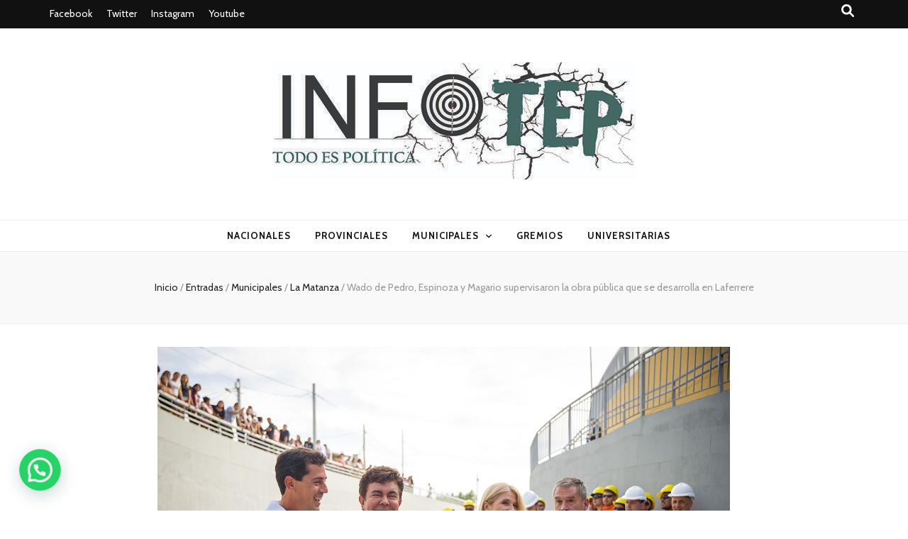

--- FILE ---
content_type: text/html; charset=UTF-8
request_url: https://infotep.com.ar/index.php/2023/03/01/wado-de-pedro-espinoza-y-magario-supervisaron-la-obra-publica-que-se-desarrolla-en-laferrere/
body_size: 22007
content:
    <!DOCTYPE html>
    <html lang="es-AR">
    <head itemscope itemtype="http://schema.org/WebSite">

    <meta charset="UTF-8">
    <meta name="viewport" content="width=device-width, initial-scale=1">
    <link rel="profile" href="http://gmpg.org/xfn/11">
    <title>Wado de Pedro, Espinoza y Magario supervisaron la obra pública que se desarrolla en Laferrere &#8211; Todo es (rosca) política</title>
<meta name='robots' content='max-image-preview:large' />
<link rel='dns-prefetch' href='//www.googletagmanager.com' />
<link rel='dns-prefetch' href='//fonts.googleapis.com' />
<link rel="alternate" type="application/rss+xml" title="Todo es (rosca) política &raquo; Feed" href="https://infotep.com.ar/index.php/feed/" />
<link rel="alternate" type="application/rss+xml" title="Todo es (rosca) política &raquo; RSS de los comentarios" href="https://infotep.com.ar/index.php/comments/feed/" />
<script type="text/javascript">
window._wpemojiSettings = {"baseUrl":"https:\/\/s.w.org\/images\/core\/emoji\/14.0.0\/72x72\/","ext":".png","svgUrl":"https:\/\/s.w.org\/images\/core\/emoji\/14.0.0\/svg\/","svgExt":".svg","source":{"concatemoji":"https:\/\/infotep.com.ar\/wp-includes\/js\/wp-emoji-release.min.js?ver=6.1.9"}};
/*! This file is auto-generated */
!function(e,a,t){var n,r,o,i=a.createElement("canvas"),p=i.getContext&&i.getContext("2d");function s(e,t){var a=String.fromCharCode,e=(p.clearRect(0,0,i.width,i.height),p.fillText(a.apply(this,e),0,0),i.toDataURL());return p.clearRect(0,0,i.width,i.height),p.fillText(a.apply(this,t),0,0),e===i.toDataURL()}function c(e){var t=a.createElement("script");t.src=e,t.defer=t.type="text/javascript",a.getElementsByTagName("head")[0].appendChild(t)}for(o=Array("flag","emoji"),t.supports={everything:!0,everythingExceptFlag:!0},r=0;r<o.length;r++)t.supports[o[r]]=function(e){if(p&&p.fillText)switch(p.textBaseline="top",p.font="600 32px Arial",e){case"flag":return s([127987,65039,8205,9895,65039],[127987,65039,8203,9895,65039])?!1:!s([55356,56826,55356,56819],[55356,56826,8203,55356,56819])&&!s([55356,57332,56128,56423,56128,56418,56128,56421,56128,56430,56128,56423,56128,56447],[55356,57332,8203,56128,56423,8203,56128,56418,8203,56128,56421,8203,56128,56430,8203,56128,56423,8203,56128,56447]);case"emoji":return!s([129777,127995,8205,129778,127999],[129777,127995,8203,129778,127999])}return!1}(o[r]),t.supports.everything=t.supports.everything&&t.supports[o[r]],"flag"!==o[r]&&(t.supports.everythingExceptFlag=t.supports.everythingExceptFlag&&t.supports[o[r]]);t.supports.everythingExceptFlag=t.supports.everythingExceptFlag&&!t.supports.flag,t.DOMReady=!1,t.readyCallback=function(){t.DOMReady=!0},t.supports.everything||(n=function(){t.readyCallback()},a.addEventListener?(a.addEventListener("DOMContentLoaded",n,!1),e.addEventListener("load",n,!1)):(e.attachEvent("onload",n),a.attachEvent("onreadystatechange",function(){"complete"===a.readyState&&t.readyCallback()})),(e=t.source||{}).concatemoji?c(e.concatemoji):e.wpemoji&&e.twemoji&&(c(e.twemoji),c(e.wpemoji)))}(window,document,window._wpemojiSettings);
</script>
<style type="text/css">
img.wp-smiley,
img.emoji {
	display: inline !important;
	border: none !important;
	box-shadow: none !important;
	height: 1em !important;
	width: 1em !important;
	margin: 0 0.07em !important;
	vertical-align: -0.1em !important;
	background: none !important;
	padding: 0 !important;
}
</style>
	
<link rel='stylesheet' id='blockspare-frontend-block-style-css-css' href='https://infotep.com.ar/wp-content/plugins/blockspare/dist/style-blocks.css?ver=6.1.9' type='text/css' media='all' />
<link rel='stylesheet' id='pt-cv-public-style-css' href='https://infotep.com.ar/wp-content/plugins/content-views-query-and-display-post-page/public/assets/css/cv.css?ver=3.5.0' type='text/css' media='all' />
<link rel='stylesheet' id='wp-block-library-css' href='https://infotep.com.ar/wp-includes/css/dist/block-library/style.min.css?ver=6.1.9' type='text/css' media='all' />
<style id='joinchat-button-style-inline-css' type='text/css'>
.wp-block-joinchat-button{border:none!important;text-align:center}.wp-block-joinchat-button figure{display:table;margin:0 auto;padding:0}.wp-block-joinchat-button figcaption{font:normal normal 400 .6em/2em var(--wp--preset--font-family--system-font,sans-serif);margin:0;padding:0}.wp-block-joinchat-button .joinchat-button__qr{background-color:#fff;border:6px solid #25d366;border-radius:30px;box-sizing:content-box;display:block;height:200px;margin:auto;overflow:hidden;padding:10px;width:200px}.wp-block-joinchat-button .joinchat-button__qr canvas,.wp-block-joinchat-button .joinchat-button__qr img{display:block;margin:auto}.wp-block-joinchat-button .joinchat-button__link{align-items:center;background-color:#25d366;border:6px solid #25d366;border-radius:30px;display:inline-flex;flex-flow:row nowrap;justify-content:center;line-height:1.25em;margin:0 auto;text-decoration:none}.wp-block-joinchat-button .joinchat-button__link:before{background:transparent var(--joinchat-ico) no-repeat center;background-size:100%;content:"";display:block;height:1.5em;margin:-.75em .75em -.75em 0;width:1.5em}.wp-block-joinchat-button figure+.joinchat-button__link{margin-top:10px}@media (orientation:landscape)and (min-height:481px),(orientation:portrait)and (min-width:481px){.wp-block-joinchat-button.joinchat-button--qr-only figure+.joinchat-button__link{display:none}}@media (max-width:480px),(orientation:landscape)and (max-height:480px){.wp-block-joinchat-button figure{display:none}}

</style>
<link rel='stylesheet' id='classic-theme-styles-css' href='https://infotep.com.ar/wp-includes/css/classic-themes.min.css?ver=1' type='text/css' media='all' />
<style id='global-styles-inline-css' type='text/css'>
body{--wp--preset--color--black: #000000;--wp--preset--color--cyan-bluish-gray: #abb8c3;--wp--preset--color--white: #ffffff;--wp--preset--color--pale-pink: #f78da7;--wp--preset--color--vivid-red: #cf2e2e;--wp--preset--color--luminous-vivid-orange: #ff6900;--wp--preset--color--luminous-vivid-amber: #fcb900;--wp--preset--color--light-green-cyan: #7bdcb5;--wp--preset--color--vivid-green-cyan: #00d084;--wp--preset--color--pale-cyan-blue: #8ed1fc;--wp--preset--color--vivid-cyan-blue: #0693e3;--wp--preset--color--vivid-purple: #9b51e0;--wp--preset--gradient--vivid-cyan-blue-to-vivid-purple: linear-gradient(135deg,rgba(6,147,227,1) 0%,rgb(155,81,224) 100%);--wp--preset--gradient--light-green-cyan-to-vivid-green-cyan: linear-gradient(135deg,rgb(122,220,180) 0%,rgb(0,208,130) 100%);--wp--preset--gradient--luminous-vivid-amber-to-luminous-vivid-orange: linear-gradient(135deg,rgba(252,185,0,1) 0%,rgba(255,105,0,1) 100%);--wp--preset--gradient--luminous-vivid-orange-to-vivid-red: linear-gradient(135deg,rgba(255,105,0,1) 0%,rgb(207,46,46) 100%);--wp--preset--gradient--very-light-gray-to-cyan-bluish-gray: linear-gradient(135deg,rgb(238,238,238) 0%,rgb(169,184,195) 100%);--wp--preset--gradient--cool-to-warm-spectrum: linear-gradient(135deg,rgb(74,234,220) 0%,rgb(151,120,209) 20%,rgb(207,42,186) 40%,rgb(238,44,130) 60%,rgb(251,105,98) 80%,rgb(254,248,76) 100%);--wp--preset--gradient--blush-light-purple: linear-gradient(135deg,rgb(255,206,236) 0%,rgb(152,150,240) 100%);--wp--preset--gradient--blush-bordeaux: linear-gradient(135deg,rgb(254,205,165) 0%,rgb(254,45,45) 50%,rgb(107,0,62) 100%);--wp--preset--gradient--luminous-dusk: linear-gradient(135deg,rgb(255,203,112) 0%,rgb(199,81,192) 50%,rgb(65,88,208) 100%);--wp--preset--gradient--pale-ocean: linear-gradient(135deg,rgb(255,245,203) 0%,rgb(182,227,212) 50%,rgb(51,167,181) 100%);--wp--preset--gradient--electric-grass: linear-gradient(135deg,rgb(202,248,128) 0%,rgb(113,206,126) 100%);--wp--preset--gradient--midnight: linear-gradient(135deg,rgb(2,3,129) 0%,rgb(40,116,252) 100%);--wp--preset--duotone--dark-grayscale: url('#wp-duotone-dark-grayscale');--wp--preset--duotone--grayscale: url('#wp-duotone-grayscale');--wp--preset--duotone--purple-yellow: url('#wp-duotone-purple-yellow');--wp--preset--duotone--blue-red: url('#wp-duotone-blue-red');--wp--preset--duotone--midnight: url('#wp-duotone-midnight');--wp--preset--duotone--magenta-yellow: url('#wp-duotone-magenta-yellow');--wp--preset--duotone--purple-green: url('#wp-duotone-purple-green');--wp--preset--duotone--blue-orange: url('#wp-duotone-blue-orange');--wp--preset--font-size--small: 13px;--wp--preset--font-size--medium: 20px;--wp--preset--font-size--large: 36px;--wp--preset--font-size--x-large: 42px;--wp--preset--spacing--20: 0.44rem;--wp--preset--spacing--30: 0.67rem;--wp--preset--spacing--40: 1rem;--wp--preset--spacing--50: 1.5rem;--wp--preset--spacing--60: 2.25rem;--wp--preset--spacing--70: 3.38rem;--wp--preset--spacing--80: 5.06rem;}:where(.is-layout-flex){gap: 0.5em;}body .is-layout-flow > .alignleft{float: left;margin-inline-start: 0;margin-inline-end: 2em;}body .is-layout-flow > .alignright{float: right;margin-inline-start: 2em;margin-inline-end: 0;}body .is-layout-flow > .aligncenter{margin-left: auto !important;margin-right: auto !important;}body .is-layout-constrained > .alignleft{float: left;margin-inline-start: 0;margin-inline-end: 2em;}body .is-layout-constrained > .alignright{float: right;margin-inline-start: 2em;margin-inline-end: 0;}body .is-layout-constrained > .aligncenter{margin-left: auto !important;margin-right: auto !important;}body .is-layout-constrained > :where(:not(.alignleft):not(.alignright):not(.alignfull)){max-width: var(--wp--style--global--content-size);margin-left: auto !important;margin-right: auto !important;}body .is-layout-constrained > .alignwide{max-width: var(--wp--style--global--wide-size);}body .is-layout-flex{display: flex;}body .is-layout-flex{flex-wrap: wrap;align-items: center;}body .is-layout-flex > *{margin: 0;}:where(.wp-block-columns.is-layout-flex){gap: 2em;}.has-black-color{color: var(--wp--preset--color--black) !important;}.has-cyan-bluish-gray-color{color: var(--wp--preset--color--cyan-bluish-gray) !important;}.has-white-color{color: var(--wp--preset--color--white) !important;}.has-pale-pink-color{color: var(--wp--preset--color--pale-pink) !important;}.has-vivid-red-color{color: var(--wp--preset--color--vivid-red) !important;}.has-luminous-vivid-orange-color{color: var(--wp--preset--color--luminous-vivid-orange) !important;}.has-luminous-vivid-amber-color{color: var(--wp--preset--color--luminous-vivid-amber) !important;}.has-light-green-cyan-color{color: var(--wp--preset--color--light-green-cyan) !important;}.has-vivid-green-cyan-color{color: var(--wp--preset--color--vivid-green-cyan) !important;}.has-pale-cyan-blue-color{color: var(--wp--preset--color--pale-cyan-blue) !important;}.has-vivid-cyan-blue-color{color: var(--wp--preset--color--vivid-cyan-blue) !important;}.has-vivid-purple-color{color: var(--wp--preset--color--vivid-purple) !important;}.has-black-background-color{background-color: var(--wp--preset--color--black) !important;}.has-cyan-bluish-gray-background-color{background-color: var(--wp--preset--color--cyan-bluish-gray) !important;}.has-white-background-color{background-color: var(--wp--preset--color--white) !important;}.has-pale-pink-background-color{background-color: var(--wp--preset--color--pale-pink) !important;}.has-vivid-red-background-color{background-color: var(--wp--preset--color--vivid-red) !important;}.has-luminous-vivid-orange-background-color{background-color: var(--wp--preset--color--luminous-vivid-orange) !important;}.has-luminous-vivid-amber-background-color{background-color: var(--wp--preset--color--luminous-vivid-amber) !important;}.has-light-green-cyan-background-color{background-color: var(--wp--preset--color--light-green-cyan) !important;}.has-vivid-green-cyan-background-color{background-color: var(--wp--preset--color--vivid-green-cyan) !important;}.has-pale-cyan-blue-background-color{background-color: var(--wp--preset--color--pale-cyan-blue) !important;}.has-vivid-cyan-blue-background-color{background-color: var(--wp--preset--color--vivid-cyan-blue) !important;}.has-vivid-purple-background-color{background-color: var(--wp--preset--color--vivid-purple) !important;}.has-black-border-color{border-color: var(--wp--preset--color--black) !important;}.has-cyan-bluish-gray-border-color{border-color: var(--wp--preset--color--cyan-bluish-gray) !important;}.has-white-border-color{border-color: var(--wp--preset--color--white) !important;}.has-pale-pink-border-color{border-color: var(--wp--preset--color--pale-pink) !important;}.has-vivid-red-border-color{border-color: var(--wp--preset--color--vivid-red) !important;}.has-luminous-vivid-orange-border-color{border-color: var(--wp--preset--color--luminous-vivid-orange) !important;}.has-luminous-vivid-amber-border-color{border-color: var(--wp--preset--color--luminous-vivid-amber) !important;}.has-light-green-cyan-border-color{border-color: var(--wp--preset--color--light-green-cyan) !important;}.has-vivid-green-cyan-border-color{border-color: var(--wp--preset--color--vivid-green-cyan) !important;}.has-pale-cyan-blue-border-color{border-color: var(--wp--preset--color--pale-cyan-blue) !important;}.has-vivid-cyan-blue-border-color{border-color: var(--wp--preset--color--vivid-cyan-blue) !important;}.has-vivid-purple-border-color{border-color: var(--wp--preset--color--vivid-purple) !important;}.has-vivid-cyan-blue-to-vivid-purple-gradient-background{background: var(--wp--preset--gradient--vivid-cyan-blue-to-vivid-purple) !important;}.has-light-green-cyan-to-vivid-green-cyan-gradient-background{background: var(--wp--preset--gradient--light-green-cyan-to-vivid-green-cyan) !important;}.has-luminous-vivid-amber-to-luminous-vivid-orange-gradient-background{background: var(--wp--preset--gradient--luminous-vivid-amber-to-luminous-vivid-orange) !important;}.has-luminous-vivid-orange-to-vivid-red-gradient-background{background: var(--wp--preset--gradient--luminous-vivid-orange-to-vivid-red) !important;}.has-very-light-gray-to-cyan-bluish-gray-gradient-background{background: var(--wp--preset--gradient--very-light-gray-to-cyan-bluish-gray) !important;}.has-cool-to-warm-spectrum-gradient-background{background: var(--wp--preset--gradient--cool-to-warm-spectrum) !important;}.has-blush-light-purple-gradient-background{background: var(--wp--preset--gradient--blush-light-purple) !important;}.has-blush-bordeaux-gradient-background{background: var(--wp--preset--gradient--blush-bordeaux) !important;}.has-luminous-dusk-gradient-background{background: var(--wp--preset--gradient--luminous-dusk) !important;}.has-pale-ocean-gradient-background{background: var(--wp--preset--gradient--pale-ocean) !important;}.has-electric-grass-gradient-background{background: var(--wp--preset--gradient--electric-grass) !important;}.has-midnight-gradient-background{background: var(--wp--preset--gradient--midnight) !important;}.has-small-font-size{font-size: var(--wp--preset--font-size--small) !important;}.has-medium-font-size{font-size: var(--wp--preset--font-size--medium) !important;}.has-large-font-size{font-size: var(--wp--preset--font-size--large) !important;}.has-x-large-font-size{font-size: var(--wp--preset--font-size--x-large) !important;}
.wp-block-navigation a:where(:not(.wp-element-button)){color: inherit;}
:where(.wp-block-columns.is-layout-flex){gap: 2em;}
.wp-block-pullquote{font-size: 1.5em;line-height: 1.6;}
</style>
<link rel='stylesheet' id='fontawesome-css' href='https://infotep.com.ar/wp-content/plugins/blockspare/assets/fontawesome/css/all.css?ver=6.1.9' type='text/css' media='all' />
<link rel='stylesheet' id='ssb-front-css-css' href='https://infotep.com.ar/wp-content/plugins/simple-social-buttons/assets/css/front.css?ver=5.0.0' type='text/css' media='all' />
<link rel='stylesheet' id='elespare-icons-css' href='https://infotep.com.ar/wp-content/plugins/elespare/assets/font/elespare-icons.css?ver=1.1.5' type='text/css' media='all' />
<link rel='stylesheet' id='animate-css' href='https://infotep.com.ar/wp-content/themes/blossom-feminine/css/animate.min.css?ver=3.5.2' type='text/css' media='all' />
<link rel='stylesheet' id='blossom-feminine-style-css' href='https://infotep.com.ar/wp-content/themes/blossom-feminine/style.css?ver=6.1.9' type='text/css' media='all' />
<link rel='stylesheet' id='blossom-mommy-blog-style-css' href='https://infotep.com.ar/wp-content/themes/blossom-mommy-blog/style.css?ver=1.1.0' type='text/css' media='all' />
<link rel='stylesheet' id='owl-carousel-css' href='https://infotep.com.ar/wp-content/themes/blossom-feminine/css/owl.carousel.min.css?ver=2.2.1' type='text/css' media='all' />
<link rel='stylesheet' id='blossom-feminine-google-fonts-css' href='https://fonts.googleapis.com/css?family=Cabin%3Aregular%2C500%2C600%2C700%2Citalic%2C500italic%2C600italic%2C700italic%7CEB+Garamond%3Aregular%2C500%2C600%2C700%2C800%2Citalic%2C500italic%2C600italic%2C700italic%2C800italic%7CPiedra%3Aregular' type='text/css' media='all' />
<link rel='stylesheet' id='joinchat-css' href='https://infotep.com.ar/wp-content/plugins/creame-whatsapp-me/public/css/joinchat-btn.min.css?ver=5.0.8' type='text/css' media='all' />
<script type='text/javascript' src='https://infotep.com.ar/wp-content/plugins/shortcode-for-current-date/dist/script.js?ver=6.1.9' id='shortcode-for-current-date-script-js'></script>
<script type='text/javascript' src='https://infotep.com.ar/wp-content/plugins/simple-social-buttons/assets/js/frontend-blocks.js?ver=5.0.0' id='ssb-blocks-front-js-js'></script>
<script type='text/javascript' src='https://infotep.com.ar/wp-includes/js/jquery/jquery.min.js?ver=3.6.1' id='jquery-core-js'></script>
<script type='text/javascript' src='https://infotep.com.ar/wp-includes/js/jquery/jquery-migrate.min.js?ver=3.3.2' id='jquery-migrate-js'></script>
<script type='text/javascript' src='https://infotep.com.ar/wp-content/plugins/blockspare/assets/js/countup/waypoints.min.js?ver=6.1.9' id='waypoint-js'></script>
<script type='text/javascript' src='https://infotep.com.ar/wp-content/plugins/blockspare/assets/js/countup/jquery.counterup.min.js?ver=1' id='countup-js'></script>
<script type='text/javascript' id='ssb-front-js-js-extra'>
/* <![CDATA[ */
var SSB = {"ajax_url":"https:\/\/infotep.com.ar\/wp-admin\/admin-ajax.php","fb_share_nonce":"c0082fe35c"};
/* ]]> */
</script>
<script type='text/javascript' src='https://infotep.com.ar/wp-content/plugins/simple-social-buttons/assets/js/front.js?ver=5.0.0' id='ssb-front-js-js'></script>

<!-- Google Analytics snippet added by Site Kit -->
<script type='text/javascript' src='https://www.googletagmanager.com/gtag/js?id=UA-241473516-1' id='google_gtagjs-js' async></script>
<script type='text/javascript' id='google_gtagjs-js-after'>
window.dataLayer = window.dataLayer || [];function gtag(){dataLayer.push(arguments);}
gtag('set', 'linker', {"domains":["infotep.com.ar"]} );
gtag("js", new Date());
gtag("set", "developer_id.dZTNiMT", true);
gtag("config", "UA-241473516-1", {"anonymize_ip":true});
gtag("config", "GT-KTBK98B");
</script>

<!-- End Google Analytics snippet added by Site Kit -->
<link rel="https://api.w.org/" href="https://infotep.com.ar/index.php/wp-json/" /><link rel="alternate" type="application/json" href="https://infotep.com.ar/index.php/wp-json/wp/v2/posts/3632" /><link rel="EditURI" type="application/rsd+xml" title="RSD" href="https://infotep.com.ar/xmlrpc.php?rsd" />
<link rel="wlwmanifest" type="application/wlwmanifest+xml" href="https://infotep.com.ar/wp-includes/wlwmanifest.xml" />
<meta name="generator" content="WordPress 6.1.9" />
<link rel="canonical" href="https://infotep.com.ar/index.php/2023/03/01/wado-de-pedro-espinoza-y-magario-supervisaron-la-obra-publica-que-se-desarrolla-en-laferrere/" />
<link rel='shortlink' href='https://infotep.com.ar/?p=3632' />
		<!-- Custom Logo: hide header text -->
		<style id="custom-logo-css" type="text/css">
			.site-title, .site-description {
				position: absolute;
				clip: rect(1px, 1px, 1px, 1px);
			}
		</style>
		<link rel="alternate" type="application/json+oembed" href="https://infotep.com.ar/index.php/wp-json/oembed/1.0/embed?url=https%3A%2F%2Finfotep.com.ar%2Findex.php%2F2023%2F03%2F01%2Fwado-de-pedro-espinoza-y-magario-supervisaron-la-obra-publica-que-se-desarrolla-en-laferrere%2F" />
<link rel="alternate" type="text/xml+oembed" href="https://infotep.com.ar/index.php/wp-json/oembed/1.0/embed?url=https%3A%2F%2Finfotep.com.ar%2Findex.php%2F2023%2F03%2F01%2Fwado-de-pedro-espinoza-y-magario-supervisaron-la-obra-publica-que-se-desarrolla-en-laferrere%2F&#038;format=xml" />
<meta name="generator" content="Site Kit by Google 1.109.0" /> <style media="screen">

		.simplesocialbuttons.simplesocialbuttons_inline .ssb-fb-like {
	  margin: ;
	}
		 /*inline margin*/
	
	
	
	
	
		.simplesocialbuttons.simplesocialbuttons_inline.simplesocial-round-icon button{
	  margin: ;
	}

	
			 /*margin-digbar*/

	
	
	
	
	
	
	
</style>

<!-- Open Graph Meta Tags generated by Simple Social Buttons 5.0.0 -->
<meta property="og:title" content="Wado de Pedro, Espinoza y Magario supervisaron la obra pública que se desarrolla en Laferrere - Todo es (rosca) política" />
<meta property="og:description" content="El intendente de La Matanza, Fernando Espinoza, acompañado por el ministro del Interior, Eduardo “Wado” de Pedro, y por la vicegobernadora de la provincia de Buenos Aires, Verónica Magario, recorrieron la megaobra que se está llevando a cabo a pocas cuadras de la estación Gregorio de Laferrere.



Se trata del nuevo paso a nivel ubicado en Carlos Casares y Ruta 21," />
<meta property="og:url" content="https://infotep.com.ar/index.php/2023/03/01/wado-de-pedro-espinoza-y-magario-supervisaron-la-obra-publica-que-se-desarrolla-en-laferrere/" />
<meta property="og:site_name" content="Todo es (rosca) política" />
<meta property="og:image" content="https://infotep.com.ar/wp-content/uploads/2023/03/Espinoza_Wado_Magario.jpg" />
<meta name="twitter:card" content="summary_large_image" />
<meta name="twitter:description" content="El intendente de La Matanza, Fernando Espinoza, acompañado por el ministro del Interior, Eduardo “Wado” de Pedro, y por la vicegobernadora de la provincia de Buenos Aires, Verónica Magario, recorrieron la megaobra que se está llevando a cabo a pocas cuadras de la estación Gregorio de Laferrere.



Se trata del nuevo paso a nivel ubicado en Carlos Casares y Ruta 21," />
<meta name="twitter:title" content="Wado de Pedro, Espinoza y Magario supervisaron la obra pública que se desarrolla en Laferrere - Todo es (rosca) política" />
<meta property="twitter:image" content="https://infotep.com.ar/wp-content/uploads/2023/03/Espinoza_Wado_Magario.jpg" />
<script type="application/ld+json">{
    "@context": "http://schema.org",
    "@type": "BlogPosting",
    "mainEntityOfPage": {
        "@type": "WebPage",
        "@id": "https://infotep.com.ar/index.php/2023/03/01/wado-de-pedro-espinoza-y-magario-supervisaron-la-obra-publica-que-se-desarrolla-en-laferrere/"
    },
    "headline": "Wado de Pedro, Espinoza y Magario supervisaron la obra pública que se desarrolla en Laferrere",
    "datePublished": "2023-03-01T00:37:41-0300",
    "dateModified": "2023-03-02T15:14:53-0300",
    "author": {
        "@type": "Person",
        "name": "Angela Tobar"
    },
    "description": "El intendente de La Matanza, Fernando Espinoza, acompañado por el ministro del Interior, Eduardo “Wado” de Ped",
    "image": {
        "@type": "ImageObject",
        "url": "https://infotep.com.ar/wp-content/uploads/2023/03/Espinoza_Wado_Magario.jpg",
        "width": 807,
        "height": 538
    },
    "publisher": {
        "@type": "Organization",
        "name": "Todo es (rosca) política",
        "description": "",
        "logo": {
            "@type": "ImageObject",
            "url": "https://infotep.com.ar/wp-content/uploads/2022/09/logo-pagina-weB-TEP-1-e1663029706783-186x60.jpg",
            "width": 186,
            "height": 60
        }
    }
}</script><meta name="generator" content="Elementor 3.15.3; features: e_dom_optimization, e_optimized_assets_loading, e_optimized_css_loading, additional_custom_breakpoints; settings: css_print_method-external, google_font-enabled, font_display-auto">
<style type='text/css' media='all'>     
    .content-newsletter .blossomthemes-email-newsletter-wrapper.bg-img:after,
    .widget_blossomthemes_email_newsletter_widget .blossomthemes-email-newsletter-wrapper:after{
        background: rgba(120, 192, 168, 0.8);    }
    
    /* primary color */
    a{
        color: #78c0a8;
    }
    
    a:hover,
    a:focus{
        color: #78c0a8;
    }

    .secondary-nav ul li a:hover,
    .secondary-nav ul li a:focus,
    .secondary-nav ul li:hover > a,
    .secondary-nav ul li:focus > a,
    .secondary-nav .current_page_item > a,
    .secondary-nav .current-menu-item > a,
    .secondary-nav .current_page_ancestor > a,
    .secondary-nav .current-menu-ancestor > a,
    .header-t .social-networks li a:hover,
    .header-t .social-networks li a:focus,
    .main-navigation ul li a:hover,
    .main-navigation ul li a:focus,
    .main-navigation ul li:hover > a,
    .main-navigation ul li:focus > a,
    .main-navigation .current_page_item > a,
    .main-navigation .current-menu-item > a,
    .main-navigation .current_page_ancestor > a,
    .main-navigation .current-menu-ancestor > a,
    .banner .banner-text .title a:hover,
    .banner .banner-text .title a:focus,
    #primary .post .text-holder .entry-header .entry-title a:hover,
    #primary .post .text-holder .entry-header .entry-title a:focus,
    .widget ul li a:hover,
    .widget ul li a:focus,
    .site-footer .widget ul li a:hover,
    .site-footer .widget ul li a:focus,
    #crumbs a:hover,
    #crumbs a:focus,
    .related-post .post .text-holder .cat-links a:hover,
    .related-post .post .text-holder .cat-links a:focus,
    .related-post .post .text-holder .entry-title a:hover,
    .related-post .post .text-holder .entry-title a:focus,
    .comments-area .comment-body .comment-metadata a:hover,
    .comments-area .comment-body .comment-metadata a:focus,
    .search #primary .search-post .text-holder .entry-header .entry-title a:hover,
    .search #primary .search-post .text-holder .entry-header .entry-title a:focus,
    .site-title a:hover,
    .site-title a:focus,
    .widget_bttk_popular_post ul li .entry-header .entry-meta a:hover,
    .widget_bttk_popular_post ul li .entry-header .entry-meta a:focus,
    .widget_bttk_pro_recent_post ul li .entry-header .entry-meta a:hover,
    .widget_bttk_pro_recent_post ul li .entry-header .entry-meta a:focus,
    .widget_bttk_posts_category_slider_widget .carousel-title .title a:hover,
    .widget_bttk_posts_category_slider_widget .carousel-title .title a:focus,
    .site-footer .widget_bttk_posts_category_slider_widget .carousel-title .title a:hover,
    .site-footer .widget_bttk_posts_category_slider_widget .carousel-title .title a:focus,
    .portfolio-sorting .button:hover,
    .portfolio-sorting .button:focus,
    .portfolio-sorting .button.is-checked,
    .portfolio-item .portfolio-img-title a:hover,
    .portfolio-item .portfolio-img-title a:focus,
    .portfolio-item .portfolio-cat a:hover,
    .portfolio-item .portfolio-cat a:focus,
    .entry-header .portfolio-cat a:hover,
    .entry-header .portfolio-cat a:focus,
    .banner-layout-two .grid-item .text-holder .title a:hover,
    #primary .post .text-holder .entry-header .entry-meta a:hover,
    .blog.blog-layout-two #primary .post .text-holder .entry-footer .entry-meta a:hover,
    .entry-content a:hover,
    .entry-summary a:hover,
    .page-content a:hover,
    .comment-content a:hover,
    .widget .textwidget a:hover
    {
        color: #78c0a8;
    }

    .category-section .col .img-holder .text-holder:hover,
    .category-section .col .img-holder:hover .text-holder,
    .navigation.pagination .page-numbers{
        border-color: #78c0a8;
    }
    .category-section .col .img-holder:hover .text-holder span,
    #primary .post .text-holder .entry-footer .btn-readmore:hover,
    #primary .post .text-holder .entry-footer .btn-readmore:focus,
    .navigation.pagination .page-numbers:hover,
    .navigation.pagination .page-numbers:focus,
    .widget_calendar caption,
    .widget_calendar table tbody td a,
    .widget_tag_cloud .tagcloud a:hover,
    .widget_tag_cloud .tagcloud a:focus,
    #blossom-top,
    .single #primary .post .entry-footer .tags a:hover,
    .single #primary .post .entry-footer .tags a:focus,
    .error-holder .page-content a:hover,
    .error-holder .page-content a:focus,
    .widget_bttk_author_bio .readmore:hover,
    .widget_bttk_author_bio .readmore:focus,
    .widget_bttk_social_links ul li a:hover,
    .widget_bttk_social_links ul li a:focus,
    .widget_bttk_image_text_widget ul li .btn-readmore:hover,
    .widget_bttk_image_text_widget ul li .btn-readmore:focus,
    .widget_bttk_custom_categories ul li a:hover .post-count,
    .widget_bttk_custom_categories ul li a:hover:focus .post-count,
    .content-instagram ul li .instagram-meta .like,
    .content-instagram ul li .instagram-meta .comment,
    #secondary .widget_blossomtheme_featured_page_widget .text-holder .btn-readmore:hover,
    #secondary .widget_blossomtheme_featured_page_widget .text-holder .btn-readmore:focus,
    #secondary .widget_blossomtheme_companion_cta_widget .btn-cta:hover,
    #secondary .widget_blossomtheme_companion_cta_widget .btn-cta:focus,
    #secondary .widget_bttk_icon_text_widget .text-holder .btn-readmore:hover,
    #secondary .widget_bttk_icon_text_widget .text-holder .btn-readmore:focus,
    .site-footer .widget_blossomtheme_companion_cta_widget .btn-cta:hover,
    .site-footer .widget_blossomtheme_companion_cta_widget .btn-cta:focus,
    .site-footer .widget_blossomtheme_featured_page_widget .text-holder .btn-readmore:hover,
    .site-footer .widget_blossomtheme_featured_page_widget .text-holder .btn-readmore:focus,
    .site-footer .widget_bttk_icon_text_widget .text-holder .btn-readmore:hover,
    .site-footer .widget_bttk_icon_text_widget .text-holder .btn-readmore:focus,
    .slider-layout-two .text-holder .cat-links a:hover, 
    #primary .post .text-holder .entry-header .cat-links a:hover,
    .widget_bttk_posts_category_slider_widget .owl-theme .owl-prev:hover, 
    .widget_bttk_posts_category_slider_widget .owl-theme .owl-prev:focus, 
    .widget_bttk_posts_category_slider_widget .owl-theme .owl-next:hover, 
    .widget_bttk_posts_category_slider_widget .owl-theme .owl-next:focus,
    .widget_bttk_popular_post .style-two li .entry-header .cat-links a:hover, 
    .widget_bttk_pro_recent_post .style-two li .entry-header .cat-links a:hover, 
    .widget_bttk_popular_post .style-three li .entry-header .cat-links a:hover, 
    .widget_bttk_pro_recent_post .style-three li .entry-header .cat-links a:hover, .widget_bttk_posts_category_slider_widget .carousel-title .cat-links a:hover,
    .banner .owl-nav .owl-prev:hover, 
    .banner .owl-nav .owl-next:hover,
    button:hover, input[type="button"]:hover, 
    input[type="reset"]:hover, input[type="submit"]:hover, 
    button:focus, input[type="button"]:focus, input[type="reset"]:focus, 
    input[type="submit"]:focus,
    .banner .banner-text .cat-links a:hover,
    .header-t .tools .cart .count,
    #blossomthemes-email-newsletter-333 input.subscribe-submit-333:hover, 
    .widget_bttk_posts_category_slider_widget .owl-theme .owl-nav [class*="owl-"]:hover{
        background: #78c0a8;
    }

    .error-holder .page-content .number-404 {
        text-shadow: 6px 6px 0 #78c0a8;
    }

    .navigation.pagination .page-numbers.current,
    .post-navigation .nav-links .nav-previous a:hover,
    .post-navigation .nav-links .nav-next a:hover,
    .post-navigation .nav-links .nav-previous a:focus,
    .post-navigation .nav-links .nav-next a:focus{
        background: #78c0a8;
        border-color: #78c0a8;
    }

    #primary .post .entry-content blockquote,
    #primary .page .entry-content blockquote{
        border-bottom-color: #78c0a8;
        border-top-color: #78c0a8;
    }

    #primary .post .entry-content .pull-left,
    #primary .page .entry-content .pull-left,
    #primary .post .entry-content .pull-right,
    #primary .page .entry-content .pull-right{border-left-color: #78c0a8;}

    .error-holder .page-content h2{
        text-shadow: 6px 6px 0 #78c0a8;
    }

    
    body,
    button,
    input,
    select,
    optgroup,
    textarea{
        font-family : Cabin;
        font-size   : 18px;
    }

    .banner .banner-text .title,
    #primary .sticky .text-holder .entry-header .entry-title,
    #primary .post .text-holder .entry-header .entry-title,
    .author-section .text-holder .title,
    .post-navigation .nav-links .nav-previous .post-title,
    .post-navigation .nav-links .nav-next .post-title,
    .related-post .post .text-holder .entry-title,
    .comments-area .comments-title,
    .comments-area .comment-body .fn,
    .comments-area .comment-reply-title,
    .page-header .page-title,
    #primary .post .entry-content blockquote,
    #primary .page .entry-content blockquote,
    #primary .post .entry-content .pull-left,
    #primary .page .entry-content .pull-left,
    #primary .post .entry-content .pull-right,
    #primary .page .entry-content .pull-right,
    #primary .post .entry-content h1,
    #primary .page .entry-content h1,
    #primary .post .entry-content h2,
    #primary .page .entry-content h2,
    #primary .post .entry-content h3,
    #primary .page .entry-content h3,
    #primary .post .entry-content h4,
    #primary .page .entry-content h4,
    #primary .post .entry-content h5,
    #primary .page .entry-content h5,
    #primary .post .entry-content h6,
    #primary .page .entry-content h6,
    .search #primary .search-post .text-holder .entry-header .entry-title,
    .error-holder .page-content h2,
    .widget_bttk_author_bio .title-holder,
    .widget_bttk_popular_post ul li .entry-header .entry-title,
    .widget_bttk_pro_recent_post ul li .entry-header .entry-title,
    .widget_bttk_posts_category_slider_widget .carousel-title .title,
    .content-newsletter .blossomthemes-email-newsletter-wrapper .text-holder h3,
    .widget_blossomthemes_email_newsletter_widget .blossomthemes-email-newsletter-wrapper .text-holder h3,
    #secondary .widget_bttk_testimonial_widget .text-holder .name,
    #secondary .widget_bttk_description_widget .text-holder .name,
    .site-footer .widget_bttk_description_widget .text-holder .name,
    .site-footer .widget_bttk_testimonial_widget .text-holder .name,
    .portfolio-text-holder .portfolio-img-title,
    .portfolio-holder .entry-header .entry-title,
    .single-blossom-portfolio .post-navigation .nav-previous a,
    .single-blossom-portfolio .post-navigation .nav-next a,
    .related-portfolio-title,
    .banner-layout-two .grid-item .text-holder .title,
    #primary .post .entry-content blockquote cite, 
    #primary .page .entry-content blockquote cite{
        font-family: EB Garamond;
    }

    .site-title{
        font-size   : 81px;
        font-family : Piedra;
        font-weight : 400;
        font-style  : normal;
    }
    
               
    </style>		<style type="text/css" id="wp-custom-css">
			.site-info{
	display: none;
}

 .terms{
	display:none !important;
}

time{
	font-weight: bolder;
	font-size: 16px;
}


.elSitio{
	
	background-color:white;
	color:#000;
	padding:5px;
}

 .pt-cv-readmore.btn{
	background-color:#89d489!important;
}		</style>
		
</head>

<body class="post-template-default single single-post postid-3632 single-format-standard wp-custom-logo underline full-width blog-layout-two elementor-default elementor-kit-1160" itemscope itemtype="http://schema.org/WebPage">
	
<svg xmlns="http://www.w3.org/2000/svg" viewBox="0 0 0 0" width="0" height="0" focusable="false" role="none" style="visibility: hidden; position: absolute; left: -9999px; overflow: hidden;" ><defs><filter id="wp-duotone-dark-grayscale"><feColorMatrix color-interpolation-filters="sRGB" type="matrix" values=" .299 .587 .114 0 0 .299 .587 .114 0 0 .299 .587 .114 0 0 .299 .587 .114 0 0 " /><feComponentTransfer color-interpolation-filters="sRGB" ><feFuncR type="table" tableValues="0 0.49803921568627" /><feFuncG type="table" tableValues="0 0.49803921568627" /><feFuncB type="table" tableValues="0 0.49803921568627" /><feFuncA type="table" tableValues="1 1" /></feComponentTransfer><feComposite in2="SourceGraphic" operator="in" /></filter></defs></svg><svg xmlns="http://www.w3.org/2000/svg" viewBox="0 0 0 0" width="0" height="0" focusable="false" role="none" style="visibility: hidden; position: absolute; left: -9999px; overflow: hidden;" ><defs><filter id="wp-duotone-grayscale"><feColorMatrix color-interpolation-filters="sRGB" type="matrix" values=" .299 .587 .114 0 0 .299 .587 .114 0 0 .299 .587 .114 0 0 .299 .587 .114 0 0 " /><feComponentTransfer color-interpolation-filters="sRGB" ><feFuncR type="table" tableValues="0 1" /><feFuncG type="table" tableValues="0 1" /><feFuncB type="table" tableValues="0 1" /><feFuncA type="table" tableValues="1 1" /></feComponentTransfer><feComposite in2="SourceGraphic" operator="in" /></filter></defs></svg><svg xmlns="http://www.w3.org/2000/svg" viewBox="0 0 0 0" width="0" height="0" focusable="false" role="none" style="visibility: hidden; position: absolute; left: -9999px; overflow: hidden;" ><defs><filter id="wp-duotone-purple-yellow"><feColorMatrix color-interpolation-filters="sRGB" type="matrix" values=" .299 .587 .114 0 0 .299 .587 .114 0 0 .299 .587 .114 0 0 .299 .587 .114 0 0 " /><feComponentTransfer color-interpolation-filters="sRGB" ><feFuncR type="table" tableValues="0.54901960784314 0.98823529411765" /><feFuncG type="table" tableValues="0 1" /><feFuncB type="table" tableValues="0.71764705882353 0.25490196078431" /><feFuncA type="table" tableValues="1 1" /></feComponentTransfer><feComposite in2="SourceGraphic" operator="in" /></filter></defs></svg><svg xmlns="http://www.w3.org/2000/svg" viewBox="0 0 0 0" width="0" height="0" focusable="false" role="none" style="visibility: hidden; position: absolute; left: -9999px; overflow: hidden;" ><defs><filter id="wp-duotone-blue-red"><feColorMatrix color-interpolation-filters="sRGB" type="matrix" values=" .299 .587 .114 0 0 .299 .587 .114 0 0 .299 .587 .114 0 0 .299 .587 .114 0 0 " /><feComponentTransfer color-interpolation-filters="sRGB" ><feFuncR type="table" tableValues="0 1" /><feFuncG type="table" tableValues="0 0.27843137254902" /><feFuncB type="table" tableValues="0.5921568627451 0.27843137254902" /><feFuncA type="table" tableValues="1 1" /></feComponentTransfer><feComposite in2="SourceGraphic" operator="in" /></filter></defs></svg><svg xmlns="http://www.w3.org/2000/svg" viewBox="0 0 0 0" width="0" height="0" focusable="false" role="none" style="visibility: hidden; position: absolute; left: -9999px; overflow: hidden;" ><defs><filter id="wp-duotone-midnight"><feColorMatrix color-interpolation-filters="sRGB" type="matrix" values=" .299 .587 .114 0 0 .299 .587 .114 0 0 .299 .587 .114 0 0 .299 .587 .114 0 0 " /><feComponentTransfer color-interpolation-filters="sRGB" ><feFuncR type="table" tableValues="0 0" /><feFuncG type="table" tableValues="0 0.64705882352941" /><feFuncB type="table" tableValues="0 1" /><feFuncA type="table" tableValues="1 1" /></feComponentTransfer><feComposite in2="SourceGraphic" operator="in" /></filter></defs></svg><svg xmlns="http://www.w3.org/2000/svg" viewBox="0 0 0 0" width="0" height="0" focusable="false" role="none" style="visibility: hidden; position: absolute; left: -9999px; overflow: hidden;" ><defs><filter id="wp-duotone-magenta-yellow"><feColorMatrix color-interpolation-filters="sRGB" type="matrix" values=" .299 .587 .114 0 0 .299 .587 .114 0 0 .299 .587 .114 0 0 .299 .587 .114 0 0 " /><feComponentTransfer color-interpolation-filters="sRGB" ><feFuncR type="table" tableValues="0.78039215686275 1" /><feFuncG type="table" tableValues="0 0.94901960784314" /><feFuncB type="table" tableValues="0.35294117647059 0.47058823529412" /><feFuncA type="table" tableValues="1 1" /></feComponentTransfer><feComposite in2="SourceGraphic" operator="in" /></filter></defs></svg><svg xmlns="http://www.w3.org/2000/svg" viewBox="0 0 0 0" width="0" height="0" focusable="false" role="none" style="visibility: hidden; position: absolute; left: -9999px; overflow: hidden;" ><defs><filter id="wp-duotone-purple-green"><feColorMatrix color-interpolation-filters="sRGB" type="matrix" values=" .299 .587 .114 0 0 .299 .587 .114 0 0 .299 .587 .114 0 0 .299 .587 .114 0 0 " /><feComponentTransfer color-interpolation-filters="sRGB" ><feFuncR type="table" tableValues="0.65098039215686 0.40392156862745" /><feFuncG type="table" tableValues="0 1" /><feFuncB type="table" tableValues="0.44705882352941 0.4" /><feFuncA type="table" tableValues="1 1" /></feComponentTransfer><feComposite in2="SourceGraphic" operator="in" /></filter></defs></svg><svg xmlns="http://www.w3.org/2000/svg" viewBox="0 0 0 0" width="0" height="0" focusable="false" role="none" style="visibility: hidden; position: absolute; left: -9999px; overflow: hidden;" ><defs><filter id="wp-duotone-blue-orange"><feColorMatrix color-interpolation-filters="sRGB" type="matrix" values=" .299 .587 .114 0 0 .299 .587 .114 0 0 .299 .587 .114 0 0 .299 .587 .114 0 0 " /><feComponentTransfer color-interpolation-filters="sRGB" ><feFuncR type="table" tableValues="0.098039215686275 1" /><feFuncG type="table" tableValues="0 0.66274509803922" /><feFuncB type="table" tableValues="0.84705882352941 0.41960784313725" /><feFuncA type="table" tableValues="1 1" /></feComponentTransfer><feComposite in2="SourceGraphic" operator="in" /></filter></defs></svg>    <div id="page" class="site"><a aria-label="saltar al contenido" class="skip-link" href="#content">Ir al contenido</a>
        <header id="masthead" class="site-header" itemscope itemtype="http://schema.org/WPHeader">
    
		<div class="header-t">
			<div class="container">

                				    <button aria-label="botón alternar el menú secundario" id="secondary-toggle-button" data-toggle-target=".menu-modal" data-toggle-body-class="showing-menu-modal" aria-expanded="false" data-set-focus=".close-nav-toggle"><i class="fa fa-bars"></i></button>	
                
                <nav id="secondary-navigation" class="secondary-nav" itemscope itemtype="http://schema.org/SiteNavigationElement">
                    <div class="secondary-menu-list menu-modal cover-modal" data-modal-target-string=".menu-modal">
                        <button class="close close-nav-toggle" data-toggle-target=".menu-modal" data-toggle-body-class="showing-menu-modal" aria-expanded="false" data-set-focus=".menu-modal">
                            <span class="toggle-bar"></span>
                            <span class="toggle-bar"></span>
                        </button>
                        <div class="mobile-menu" aria-label="Dispositivos móviles">
                			<div class="menu-social-menu-items-container"><ul id="secondary-menu" class="menu-modal"><li id="menu-item-44" class="menu-item menu-item-type-custom menu-item-object-custom menu-item-44"><a title="												" target="_blank" rel="noopener" href="https://www.facebook.com/TEPinfo">Facebook</a></li>
<li id="menu-item-45" class="menu-item menu-item-type-custom menu-item-object-custom menu-item-45"><a title="												" target="_blank" rel="noopener" href="https://twitter.com/elinfotep">Twitter</a></li>
<li id="menu-item-299" class="menu-item menu-item-type-custom menu-item-object-custom menu-item-299"><a title="												" target="_blank" rel="noopener" href="https://www.instagram.com/elinfotep/">Instagram</a></li>
<li id="menu-item-298" class="menu-item menu-item-type-custom menu-item-object-custom menu-item-298"><a title="												" href="https://www.youtube.com/@angelatobar553">Youtube</a></li>
</ul></div>                        </div>
                    </div>
                
        		</nav><!-- #secondary-navigation -->
                
				<div class="right">
					<div class="tools">
						<div class="form-section">
							<button aria-label="botón alternar búsqueda" id="btn-search" class="search-toggle" data-toggle-target=".search-modal" data-toggle-body-class="showing-search-modal" data-set-focus=".search-modal .search-field" aria-expanded="false">
                                <i class="fas fa-search"></i>
                            </button>
							<div class="form-holder search-modal cover-modal" data-modal-target-string=".search-modal">
								<div class="form-holder-inner">
                                    <form role="search" method="get" class="search-form" action="https://infotep.com.ar/">
				<label>
					<span class="screen-reader-text">Buscar:</span>
					<input type="search" class="search-field" placeholder="Buscar &hellip;" value="" name="s" />
				</label>
				<input type="submit" class="search-submit" value="Buscar" />
			</form>                        
                                </div>
							</div>
						</div>
                        					
					</div>
                    
					                    
				</div>
                
			</div>
		</div><!-- .header-t -->
        
		<div class="header-m site-branding">
			<div class="container" itemscope itemtype="http://schema.org/Organization">
				<a href="https://infotep.com.ar/" class="custom-logo-link" rel="home"><img width="512" height="165" src="https://infotep.com.ar/wp-content/uploads/2022/09/logo-pagina-weB-TEP-1-e1663029706783.jpg" class="custom-logo" alt="Todo es (rosca) política" decoding="async" srcset="https://infotep.com.ar/wp-content/uploads/2022/09/logo-pagina-weB-TEP-1-e1663029706783.jpg 512w, https://infotep.com.ar/wp-content/uploads/2022/09/logo-pagina-weB-TEP-1-e1663029706783-300x97.jpg 300w, https://infotep.com.ar/wp-content/uploads/2022/09/logo-pagina-weB-TEP-1-e1663029706783-186x60.jpg 186w" sizes="(max-width: 512px) 100vw, 512px" /></a>                    <p class="site-title" itemprop="name"><a href="https://infotep.com.ar/" rel="home" itemprop="url">Todo es (rosca) política</a></p>
                			</div>
		</div><!-- .header-m -->
        
		<div class="header-b">
			<div class="container">
				<button aria-label="botón alternar el menú principal" id="primary-toggle-button" data-toggle-target=".main-menu-modal" data-toggle-body-class="showing-main-menu-modal" aria-expanded="false" data-set-focus=".close-main-nav-toggle"><i class="fa fa-bars"></i></button>
				<nav id="site-navigation" class="main-navigation" itemscope itemtype="http://schema.org/SiteNavigationElement">
                    <div class="primary-menu-list main-menu-modal cover-modal" data-modal-target-string=".main-menu-modal">
                        <button class="close close-main-nav-toggle" data-toggle-target=".main-menu-modal" data-toggle-body-class="showing-main-menu-modal" aria-expanded="false" data-set-focus=".main-menu-modal"><i class="fa fa-times"></i>Cerrar</button>
                        <div class="mobile-menu" aria-label="Dispositivos móviles">
                			<div class="menu-principal-container"><ul id="primary-menu" class="main-menu-modal"><li id="menu-item-763" class="menu-item menu-item-type-taxonomy menu-item-object-category menu-item-763"><a href="https://infotep.com.ar/index.php/category/nacionales/">Nacionales</a></li>
<li id="menu-item-762" class="menu-item menu-item-type-taxonomy menu-item-object-category menu-item-762"><a href="https://infotep.com.ar/index.php/category/provinciales/">Provinciales</a></li>
<li id="menu-item-755" class="menu-item menu-item-type-taxonomy menu-item-object-category current-post-ancestor menu-item-has-children menu-item-755"><a href="https://infotep.com.ar/index.php/category/municipales/">Municipales</a>
<ul class="sub-menu">
	<li id="menu-item-756" class="menu-item menu-item-type-taxonomy menu-item-object-category menu-item-756"><a href="https://infotep.com.ar/index.php/category/municipales/hurlingham/">Hurlingham</a></li>
	<li id="menu-item-759" class="menu-item menu-item-type-taxonomy menu-item-object-category menu-item-759"><a href="https://infotep.com.ar/index.php/category/municipales/ituzaingo/">Ituzaingó</a></li>
	<li id="menu-item-764" class="menu-item menu-item-type-taxonomy menu-item-object-category current-post-ancestor current-menu-parent current-post-parent menu-item-764"><a href="https://infotep.com.ar/index.php/category/municipales/la-matanza/">La Matanza</a></li>
	<li id="menu-item-757" class="menu-item menu-item-type-taxonomy menu-item-object-category menu-item-757"><a href="https://infotep.com.ar/index.php/category/municipales/merlo/">Merlo</a></li>
	<li id="menu-item-1164" class="menu-item menu-item-type-taxonomy menu-item-object-category menu-item-1164"><a href="https://infotep.com.ar/index.php/category/municipales/moreno/">Moreno</a></li>
	<li id="menu-item-758" class="menu-item menu-item-type-taxonomy menu-item-object-category menu-item-758"><a href="https://infotep.com.ar/index.php/category/municipales/moron/">Morón</a></li>
</ul>
</li>
<li id="menu-item-760" class="menu-item menu-item-type-taxonomy menu-item-object-category menu-item-760"><a href="https://infotep.com.ar/index.php/category/gremios/">Gremios</a></li>
<li id="menu-item-761" class="menu-item menu-item-type-taxonomy menu-item-object-category menu-item-761"><a href="https://infotep.com.ar/index.php/category/universitarias/">Universitarias</a></li>
</ul></div>                        </div>
                    </div>
        		</nav><!-- #site-navigation -->                
			</div>
		</div><!-- .header-b -->
        
	</header><!-- #masthead -->
        <div class="top-bar">
		<div class="container">
			    <header class="page-header">
        </header><!-- .page-header -->
    <div class="breadcrumb-wrapper">
                <div id="crumbs" itemscope itemtype="http://schema.org/BreadcrumbList"> 
                    <span itemprop="itemListElement" itemscope itemtype="http://schema.org/ListItem">
                        <a itemprop="item" href="https://infotep.com.ar"><span itemprop="name">Inicio</span></a>
                        <meta itemprop="position" content="1" />
                        <span class="separator">/</span>
                    </span> <span itemprop="itemListElement" itemscope itemtype="http://schema.org/ListItem"><a href="https://infotep.com.ar/index.php/entradas/" itemprop="item"><span itemprop="name">Entradas </span></a><meta itemprop="position" content="2" /><span class="separator">/</span></span>  <span itemprop="itemListElement" itemscope itemtype="http://schema.org/ListItem"><a itemprop="item" href="https://infotep.com.ar/index.php/category/municipales/"><span itemprop="name">Municipales </span></a><meta itemprop="position" content="3" /><span class="separator">/</span></span>  <span itemprop="itemListElement" itemscope itemtype="http://schema.org/ListItem"><a itemprop="item" href="https://infotep.com.ar/index.php/category/municipales/la-matanza/"><span itemprop="name">La Matanza </span></a><meta itemprop="position" content="4" /><span class="separator">/</span></span> <span class="current" itemprop="itemListElement" itemscope itemtype="http://schema.org/ListItem"><a itemprop="item" href="https://infotep.com.ar/index.php/2023/03/01/wado-de-pedro-espinoza-y-magario-supervisaron-la-obra-publica-que-se-desarrolla-en-laferrere/"><span itemprop="name">Wado de Pedro, Espinoza y Magario supervisaron la obra pública que se desarrolla en Laferrere</span></a><meta itemprop="position" content="5" /></span></div></div><!-- .breadcrumb-wrapper -->		</div>
	</div>
        <div class="container main-content">
                <div id="content" class="site-content">
            <div class="row">
    
	<div id="primary" class="content-area">
		<main id="main" class="site-main">

		
<article id="post-3632" class="post-3632 post type-post status-publish format-standard has-post-thumbnail hentry category-la-matanza tag-infotep tag-la-matanza tag-tep" itemscope itemtype="https://schema.org/Blog">
	
    <div class="post-thumbnail"><img width="807" height="538" src="https://infotep.com.ar/wp-content/uploads/2023/03/Espinoza_Wado_Magario.jpg" class="attachment-blossom-feminine-featured size-blossom-feminine-featured wp-post-image" alt="" decoding="async" srcset="https://infotep.com.ar/wp-content/uploads/2023/03/Espinoza_Wado_Magario.jpg 807w, https://infotep.com.ar/wp-content/uploads/2023/03/Espinoza_Wado_Magario-300x200.jpg 300w, https://infotep.com.ar/wp-content/uploads/2023/03/Espinoza_Wado_Magario-768x512.jpg 768w, https://infotep.com.ar/wp-content/uploads/2023/03/Espinoza_Wado_Magario-450x300.jpg 450w, https://infotep.com.ar/wp-content/uploads/2023/03/Espinoza_Wado_Magario-90x60.jpg 90w" sizes="(max-width: 807px) 100vw, 807px" /></div>    
    <div class="text-holder">        
            <header class="entry-header">
    <span class="cat-links" itemprop="about"><a href="https://infotep.com.ar/index.php/category/municipales/la-matanza/" rel="category tag">La Matanza</a></span><h1 class="entry-title" itemprop="headline">Wado de Pedro, Espinoza y Magario supervisaron la obra pública que se desarrolla en Laferrere</h1><div class="entry-meta"><span class="posted-on"><span class="text-on">Actualizado en</span><a href="https://infotep.com.ar/index.php/2023/03/01/wado-de-pedro-espinoza-y-magario-supervisaron-la-obra-publica-que-se-desarrolla-en-laferrere/" rel="bookmark"><time class="entry-date published updated" datetime="2023-03-02T15:14:53-03:00" itemprop="dateModified">02/03/2023</time><time class="updated" datetime="2023-03-01T00:37:41-03:00" itemprop="datePublished">01/03/2023</time></a></span></div><!-- .entry-meta -->    </header><!-- .entry-header home-->
        
    <div class="entry-content" itemprop="text">
		<div class="text">
<p></p>



<p>El intendente de La Matanza, Fernando Espinoza, acompañado por el ministro del Interior, Eduardo “Wado” de Pedro, y por la vicegobernadora de la provincia de Buenos Aires, Verónica Magario, recorrieron la megaobra que se está llevando a cabo a pocas cuadras de la estación Gregorio de Laferrere.</p>



<p class="has-light-green-cyan-background-color has-background">Se trata del nuevo paso a nivel ubicado en Carlos Casares y Ruta 21, que agilizará la circulación del transporte público y el tránsito general, además de la peatonalización de la Avenida Luro, una gran obra hidráulica que resolverá las anegaciones en las calles aledañas y otras obras complementarias de mejoramiento urbano y embellecimiento del espacio público.</p>



<p>Durante el recorrido, Fernando Espinoza sostuvo que “esta megaobra va a cambiar para siempre Laferrere, que es la ciudad más grande de La Matanza; y es un sueño que hace muchos años estaban esperando los vecinos”; y agregó,<strong> “esta megaobra implicó una inversión de 3000 millones de pesos, que junto a otros proyectos en la zona también se encuentra la peatonal que se está haciendo sobre la avenida Luro, con una inversión municipal de 600 millones de pesos, y que potenciará la zona comercial de la localidad”.</strong></p>



<p>El intendente también destacó la importancia de este tipo de inversiones, porque “estamos generando más de 500 puestos de trabajo en forma directa y más de 1.500 puestos en forma indirecta”.</p>



<p>A su turno, el ministro “Wado” De Pedro, señaló que “esta es una de las obras que estaba por comenzar en diciembre de 2015 y que la gestión de Cambiemos decidió frenar porque estas 700 mil personas que se benefician no viven en la Ciudad de Buenos Aires”, recordó; al tiempo que señaló que en la gestión anterior, “priorizaron obras más caras, como el Paseo del Bajo, para la Ciudad con más infraestructura de la Argentina”, postergando a “ciudades del conurbano, ciudades de la provincia de Buenos Aires y provincias enteras de la Argentina”, dijo.</p>



<p>“Estamos muy contentos –añadió el ministro– porque con la vuelta del gobierno de Alberto y Cristina estamos terminando obras estratégicas para la felicidad, para la seguridad vial, para la solución cotidiana de las y los vecinos” quienes “ahora pueden contar con una ciudad más bella y segura”.</p>



<p>La vicegobernadora Magario, en tanto, decidió resaltar que “seguimos trabajando en conjunto con la Nación, la provincia y el municipio para nuestra gente. Las obras son ese círculo virtuoso que generan economía, trabajo y, por lo tanto, generan salario y consumo. Esto es lo que soñó nuestro pueblo y que hoy Fernando está haciendo realidad”, sostuvo.</p>



<p>Las obras que se están desarrollando en la zona permitirán un flujo vehicular más directo, separando el transporte público del vehicular, y constan de la construcción de tres cruces bajo nivel de la vías, además del embellecimiento urbano del espacio público que contará con un gran espacio verde con sectores de recreación para toda la familia en el entorno de la Estación Gregorio de Laferrere y la peatonalización de la Avenida Luro.</p>



<p>Tanto en forma directa, como indirecta, estas obras están generando cientos de puestos de trabajo. Para cuando concluyan, es de esperar que por el mejoramiento de la zona de la estación Laferrere, se crearán muchos más empleos, al facilitar el dinamismo y la conectividad en toda la ciudad y en localidades vecinas.</p>



<p>Para finalizar, Fernando Espinoza, precisó: “Estas obras traen dignidad para nuestra gente, traen progreso, traen –en definitiva– lo que siempre quisimos, cambiarle la vida a nuestro pueblo”.</p>
<div class="simplesocialbuttons simplesocial-round-icon simplesocialbuttons_inline simplesocialbuttons-align-left post-3632 post  simplesocialbuttons-inline-bottom-in">
<button class="simplesocial-fb-share"  rel="nofollow"  target="_blank"  aria-label="Facebook Share" data-href="https://www.facebook.com/sharer/sharer.php?u=https://infotep.com.ar/index.php/2023/03/01/wado-de-pedro-espinoza-y-magario-supervisaron-la-obra-publica-que-se-desarrolla-en-laferrere/" onclick="javascript:window.open(this.dataset.href, '', 'menubar=no,toolbar=no,resizable=yes,scrollbars=yes,height=600,width=600');return false;"><span class="simplesocialtxt">Facebook </span> </button>
<button class="simplesocial-twt-share"  rel="nofollow"  target="_blank"  aria-label="Twitter Share" data-href="https://twitter.com/share?text=Wado+de+Pedro%2C+Espinoza+y+Magario+supervisaron+la+obra+p%C3%BAblica+que+se+desarrolla+en+Laferrere&url=https://infotep.com.ar/index.php/2023/03/01/wado-de-pedro-espinoza-y-magario-supervisaron-la-obra-publica-que-se-desarrolla-en-laferrere/" onclick="javascript:window.open(this.dataset.href, '', 'menubar=no,toolbar=no,resizable=yes,scrollbars=yes,height=600,width=600');return false;"><span class="simplesocialtxt">Twitter</span> </button>
<button onclick="javascript:window.open(this.dataset.href, '_blank' );return false;" class="simplesocial-whatsapp-share"  rel="nofollow"  target="_blank"  aria-label="WhatsApp Share" data-href="https://api.whatsapp.com/send?text=https://infotep.com.ar/index.php/2023/03/01/wado-de-pedro-espinoza-y-magario-supervisaron-la-obra-publica-que-se-desarrolla-en-laferrere/"><span class="simplesocialtxt">WhatsApp</span></button>
<button class="simplesocial-msng-share"  rel="nofollow"  target="_blank"  aria-label="Facebook Messenger Share" onclick="javascript:window.open( this.dataset.href, '_blank',  'menubar=no,toolbar=no,resizable=yes,scrollbars=yes,height=600,width=600' );return false;" data-href="http://www.facebook.com/dialog/send?app_id=891268654262273&redirect_uri=https%3A%2F%2Finfotep.com.ar%2Findex.php%2F2023%2F03%2F01%2Fwado-de-pedro-espinoza-y-magario-supervisaron-la-obra-publica-que-se-desarrolla-en-laferrere%2F&link=https%3A%2F%2Finfotep.com.ar%2Findex.php%2F2023%2F03%2F01%2Fwado-de-pedro-espinoza-y-magario-supervisaron-la-obra-publica-que-se-desarrolla-en-laferrere%2F&display=popup" ><span class="simplesocialtxt">Messenger</span></button> 
<button onclick="javascript:window.location.href = this.dataset.href;return false;" class="simplesocial-email-share" aria-label="Share through Email"  rel="nofollow"  target="_blank"   data-href="mailto:?subject=Wado de Pedro%2C Espinoza y Magario supervisaron la obra p%C3%BAblica que se desarrolla en Laferrere&body=https://infotep.com.ar/index.php/2023/03/01/wado-de-pedro-espinoza-y-magario-supervisaron-la-obra-publica-que-se-desarrolla-en-laferrere/"><span class="simplesocialtxt">Email</span></button>
<button  rel="nofollow"  target="_blank"  class="simplesocial-linkedin-share" aria-label="LinkedIn Share" data-href="https://www.linkedin.com/sharing/share-offsite/?url=https://infotep.com.ar/index.php/2023/03/01/wado-de-pedro-espinoza-y-magario-supervisaron-la-obra-publica-que-se-desarrolla-en-laferrere/" onclick="javascript:window.open(this.dataset.href, '', 'menubar=no,toolbar=no,resizable=yes,scrollbars=yes,height=600,width=600');return false;"><span class="simplesocialtxt">LinkedIn</span></button>
</div>
</div>	</div><!-- .entry-content -->      
        <footer class="entry-footer">
    <span class="tags"><a href="https://infotep.com.ar/index.php/tag/infotep/" rel="tag">infotep</a><a href="https://infotep.com.ar/index.php/tag/la-matanza/" rel="tag">la matanza</a><a href="https://infotep.com.ar/index.php/tag/tep/" rel="tag">tep</a></span>    </footer><!-- .entry-footer home-->
        </div><!-- .text-holder -->
    
</article><!-- #post-3632 -->            
            <nav class="navigation post-navigation" role="navigation">
    			<h2 class="screen-reader-text">Navegación de entradas</h2>
    			<div class="nav-links">
    				<div class="nav-previous nav-holder"><a href="https://infotep.com.ar/index.php/2023/03/01/ituzaingo-sumo-nuevos-moviles-policiales/" rel="prev"><span class="meta-nav">Previous Article</span><span class="post-title">Ituzaingó sumó nuevos móviles policiales</span></a></div><div class="nav-next nav-holder"><a href="https://infotep.com.ar/index.php/2023/03/01/walter-correa-cristina-es-la-que-conduce-el-proceso-si-no-es-ella-dira-quien-es-el-companero-o-companera-que-sera-candidato/" rel="next"><span class="meta-nav">Next Article</span><span class="post-title">Walter Correa: «Cristina es la que conduce el proceso. Si no es ella, dirá quién es el compañero o compañera que será candidato»</span></a></div>    			</div>
    		</nav>        
                    <div class="related-post">
    		<h2 class="title">También te puede gustar...</h2>    		<div class="row">
    			                    <div class="post">
        				<div class="img-holder">
        					<a href="https://infotep.com.ar/index.php/2024/01/22/corte-de-suministro-de-agua-en-la-matanza-reprogramado-para-el-domingo-28-de-enero/">
                            <img width="320" height="200" src="https://infotep.com.ar/wp-content/uploads/2024/01/010-Reprogramacion-de-corte-de-agua-320x200.png" class="attachment-blossom-feminine-related size-blossom-feminine-related wp-post-image" alt="" decoding="async" loading="lazy" srcset="https://infotep.com.ar/wp-content/uploads/2024/01/010-Reprogramacion-de-corte-de-agua-320x200.png 320w, https://infotep.com.ar/wp-content/uploads/2024/01/010-Reprogramacion-de-corte-de-agua-768x480.png 768w" sizes="(max-width: 320px) 100vw, 320px" />                            </a>
        					<div class="text-holder">
        						<span class="cat-links" itemprop="about"><a href="https://infotep.com.ar/index.php/category/municipales/la-matanza/" rel="category tag">La Matanza</a></span><h3 class="entry-title"><a href="https://infotep.com.ar/index.php/2024/01/22/corte-de-suministro-de-agua-en-la-matanza-reprogramado-para-el-domingo-28-de-enero/" rel="bookmark">Corte de suministro de Agua en La Matanza reprogramado para el domingo 28 de enero</a></h3>        					</div>
        				</div>
        			</div>
        			                    <div class="post">
        				<div class="img-holder">
        					<a href="https://infotep.com.ar/index.php/2024/03/27/se-alerto-que-caen-las-ventas-en-comercios-y-en-pymes-de-la-matanza/">
                            <img width="320" height="200" src="https://infotep.com.ar/wp-content/uploads/2024/03/FE-SUPER-VANOLI-4-320x200.jpg" class="attachment-blossom-feminine-related size-blossom-feminine-related wp-post-image" alt="" decoding="async" loading="lazy" srcset="https://infotep.com.ar/wp-content/uploads/2024/03/FE-SUPER-VANOLI-4-320x200.jpg 320w, https://infotep.com.ar/wp-content/uploads/2024/03/FE-SUPER-VANOLI-4-768x480.jpg 768w" sizes="(max-width: 320px) 100vw, 320px" />                            </a>
        					<div class="text-holder">
        						<span class="cat-links" itemprop="about"><a href="https://infotep.com.ar/index.php/category/municipales/la-matanza/" rel="category tag">La Matanza</a></span><h3 class="entry-title"><a href="https://infotep.com.ar/index.php/2024/03/27/se-alerto-que-caen-las-ventas-en-comercios-y-en-pymes-de-la-matanza/" rel="bookmark">Se alertó que &#8220;caen las ventas&#8221; en comercios y en PyMEs de La Matanza</a></h3>        					</div>
        				</div>
        			</div>
        			                    <div class="post">
        				<div class="img-holder">
        					<a href="https://infotep.com.ar/index.php/2025/02/24/llegan-los-carnavales-2025-a-las-ciudades-de-la-matanza/">
                            <img width="320" height="200" src="https://infotep.com.ar/wp-content/uploads/2025/02/CARNAVAL-EN-TU-BARRIO-1-320x200.jpg" class="attachment-blossom-feminine-related size-blossom-feminine-related wp-post-image" alt="" decoding="async" loading="lazy" srcset="https://infotep.com.ar/wp-content/uploads/2025/02/CARNAVAL-EN-TU-BARRIO-1-320x200.jpg 320w, https://infotep.com.ar/wp-content/uploads/2025/02/CARNAVAL-EN-TU-BARRIO-1-768x480.jpg 768w" sizes="(max-width: 320px) 100vw, 320px" />                            </a>
        					<div class="text-holder">
        						<span class="cat-links" itemprop="about"><a href="https://infotep.com.ar/index.php/category/destacadas/" rel="category tag">Destacadas</a> <a href="https://infotep.com.ar/index.php/category/municipales/la-matanza/" rel="category tag">La Matanza</a></span><h3 class="entry-title"><a href="https://infotep.com.ar/index.php/2025/02/24/llegan-los-carnavales-2025-a-las-ciudades-de-la-matanza/" rel="bookmark">Llegan los Carnavales 2025 a las ciudades de La Matanza</a></h3>        					</div>
        				</div>
        			</div>
        			    		</div>
    	</div>
        
		</main><!-- #main -->
	</div><!-- #primary -->

            </div><!-- .row/not-found -->
        </div><!-- #content -->
            </div><!-- .container/.main-content -->
        <footer id="colophon" class="site-footer" itemscope itemtype="http://schema.org/WPFooter">
    
    <div class="footer-t">
		<div class="container">
			<div class="row column-4">
                            <div class="col">
                   <h2 class="widget-title" itemprop="name">Seguinos en redes sociales</h2>
<section class="ssb_followers simplesocial-simple-round">

		<a class="ssb_button simplesocial-fb-follow" rel="noopener" href="https://facebook.com/TEPinfo"  target="_blank"><span class="simplesocialtxt">Seguinos en Facebook </span><span class="widget_counter">  </span></a>
			<a class="ssb_button simplesocial-twt-follow" rel="noopener" href="https://twitter.com/elinfotep" target="_blank"><span class="simplesocialtxt">Seguinos en X </span><span class="widget_counter">  </span></a>
			<a class="ssb_button simplesocial-yt-follow" rel="noopener" href="https://youtube.com/channel/UC8OepY7aW6Wx75hqiNMUW_g" target="_blank"><span class="simplesocialtxt">Seguinos en Youtube </span><span class="widget_counter">   </span></a>
		
		   <a class="ssb_button simplesocial-instagram-follow" rel="noopener" href="https://www.instagram.com/elinfotep" target="_blank"><span class="simplesocialtxt">Seguinos en Instagram </span><span class="widget_counter">  </span></a>
		
</section>
</section> 
                </div>
                            <div class="col">
                   <section id="nav_menu-3" class="widget widget_nav_menu"><h2 class="widget-title" itemprop="name">Ver noticias</h2><div class="menu-principal-container"><ul id="menu-principal" class="menu"><li class="menu-item menu-item-type-taxonomy menu-item-object-category menu-item-763"><a href="https://infotep.com.ar/index.php/category/nacionales/">Nacionales</a></li>
<li class="menu-item menu-item-type-taxonomy menu-item-object-category menu-item-762"><a href="https://infotep.com.ar/index.php/category/provinciales/">Provinciales</a></li>
<li class="menu-item menu-item-type-taxonomy menu-item-object-category current-post-ancestor menu-item-has-children menu-item-755"><a href="https://infotep.com.ar/index.php/category/municipales/">Municipales</a>
<ul class="sub-menu">
	<li class="menu-item menu-item-type-taxonomy menu-item-object-category menu-item-756"><a href="https://infotep.com.ar/index.php/category/municipales/hurlingham/">Hurlingham</a></li>
	<li class="menu-item menu-item-type-taxonomy menu-item-object-category menu-item-759"><a href="https://infotep.com.ar/index.php/category/municipales/ituzaingo/">Ituzaingó</a></li>
	<li class="menu-item menu-item-type-taxonomy menu-item-object-category current-post-ancestor current-menu-parent current-post-parent menu-item-764"><a href="https://infotep.com.ar/index.php/category/municipales/la-matanza/">La Matanza</a></li>
	<li class="menu-item menu-item-type-taxonomy menu-item-object-category menu-item-757"><a href="https://infotep.com.ar/index.php/category/municipales/merlo/">Merlo</a></li>
	<li class="menu-item menu-item-type-taxonomy menu-item-object-category menu-item-1164"><a href="https://infotep.com.ar/index.php/category/municipales/moreno/">Moreno</a></li>
	<li class="menu-item menu-item-type-taxonomy menu-item-object-category menu-item-758"><a href="https://infotep.com.ar/index.php/category/municipales/moron/">Morón</a></li>
</ul>
</li>
<li class="menu-item menu-item-type-taxonomy menu-item-object-category menu-item-760"><a href="https://infotep.com.ar/index.php/category/gremios/">Gremios</a></li>
<li class="menu-item menu-item-type-taxonomy menu-item-object-category menu-item-761"><a href="https://infotep.com.ar/index.php/category/universitarias/">Universitarias</a></li>
</ul></div></section> 
                </div>
                            <div class="col">
                   
		<section id="recent-posts-4" class="widget widget_recent_entries">
		<h2 class="widget-title" itemprop="name">Tal vez quieras leer&#8230;</h2>
		<ul>
											<li>
					<a href="https://infotep.com.ar/index.php/2026/01/19/el-gobierno-convoco-a-sesiones-extraordinarias-para-febrero-con-la-reforma-laboral-como-objetivo-principal/">El Gobierno convocó a sesiones extraordinarias para febrero con la Reforma Laboral como objetivo principal</a>
											<span class="post-date">19/01/2026</span>
									</li>
											<li>
					<a href="https://infotep.com.ar/index.php/2026/01/19/el-gobierno-recibio-una-intimacion-judicial-por-la-modificacion-de-un-area-del-inti/">El Gobierno recibió una intimación judicial por la modificación de un área del INTI</a>
											<span class="post-date">19/01/2026</span>
									</li>
											<li>
					<a href="https://infotep.com.ar/index.php/2026/01/19/primera-convocatoria-a-proyectos-de-investigacion-y-desarrollo-unahur-inta-pid-ui-2026/">Primera Convocatoria a Proyectos de Investigación y Desarrollo UNAHUR INTA “PID-UI 2026”</a>
											<span class="post-date">19/01/2026</span>
									</li>
											<li>
					<a href="https://infotep.com.ar/index.php/2026/01/19/la-provincia-otorgo-un-aumento-retroactivo-para-estatales/">La Provincia otorgó un aumento retroactivo para estatales</a>
											<span class="post-date">19/01/2026</span>
									</li>
											<li>
					<a href="https://infotep.com.ar/index.php/2026/01/19/la-izquierda-sale-a-motorizar-un-paro-activo-para-el-11-de-febrero/">La izquierda sale a motorizar un «paro activo» para el 11 de febrero</a>
											<span class="post-date">19/01/2026</span>
									</li>
					</ul>

		</section> 
                </div>
                            <div class="col">
                   <section id="text-3" class="widget widget_text"><h2 class="widget-title" itemprop="name">El sitio</h2>			<div class="textwidget"><div class="elSitio"><strong>InfoTep es un sitio de noticias de la provincia de Buenos Aires | Copyright 2017 | Registro DNDA en trámite | Todos los derechos reservados | Edición Número: 1842 | 14/08/2023.<br />
Propietaria y Directora: Angela V. Tobar Bustamante | Domicilio legal: Ituzaingó centro | 📧 <a href="mailto:Elinfotep@gmail.com ">correo electrónico</a> | 🧑🏽‍💻Webmaster <a href="https://www.instagram.com/marcossueldia/" target="_blank" rel="noopener">Marcos Sueldia</strong></div>
</div>
		</section> 
                </div>
                        </div>
		</div>
	</div>
        <div class="site-info">
        <div class="container">
            <span class="copyright">
</span>Blossom Mommy Blog | Desarrollado por <a href="https://blossomthemes.com/" rel="nofollow" target="_blank"> Temas Blossom</a>.Funciona gracias a <a href="https://es-ar.wordpress.org/" target="_blank">WordPress</a>.                    
        </div>
    </div>
    </footer><!-- #colophon -->
        <button aria-label="Botón de ir arriba" id="blossom-top">
		<span><i class="fa fa-angle-up"></i>ARRIBA</span>
	</button>
        </div><!-- #page -->
        <script type="text/javascript">
        function blockspareBlocksShare(url, title, w, h) {
            var left = (window.innerWidth / 2) - (w / 2);
            var top = (window.innerHeight / 2) - (h / 2);
            return window.open(url, title, 'toolbar=no, location=no, directories=no, status=no, menubar=no, scrollbars=no, resizable=no, copyhistory=no, width=600, height=600, top=' + top + ', left=' + left);
        }
    </script>
    
<div class="joinchat joinchat--left joinchat--btn" data-settings='{"telephone":"5491140618312","mobile_only":false,"button_delay":3,"whatsapp_web":false,"qr":false,"message_views":2,"message_delay":10,"message_badge":false,"message_send":"","message_hash":""}'>
	<div class="joinchat__button">
		<div class="joinchat__button__open"></div>
									</div>
	</div>
<script type='text/javascript' src='https://infotep.com.ar/wp-content/plugins/blockspare/dist/block_animation.js?ver=6.1.9' id='blockspare-animation-js'></script>
<script type='text/javascript' src='https://infotep.com.ar/wp-content/plugins/blockspare/dist/block_frontend.js?ver=6.1.9' id='blockspare-script-js'></script>
<script type='text/javascript' id='pt-cv-content-views-script-js-extra'>
/* <![CDATA[ */
var PT_CV_PUBLIC = {"_prefix":"pt-cv-","page_to_show":"5","_nonce":"731d333322","is_admin":"","is_mobile":"","ajaxurl":"https:\/\/infotep.com.ar\/wp-admin\/admin-ajax.php","lang":"","loading_image_src":"data:image\/gif;base64,R0lGODlhDwAPALMPAMrKygwMDJOTkz09PZWVla+vr3p6euTk5M7OzuXl5TMzMwAAAJmZmWZmZszMzP\/\/\/yH\/[base64]\/wyVlamTi3nSdgwFNdhEJgTJoNyoB9ISYoQmdjiZPcj7EYCAeCF1gEDo4Dz2eIAAAh+QQFCgAPACwCAAAADQANAAAEM\/DJBxiYeLKdX3IJZT1FU0iIg2RNKx3OkZVnZ98ToRD4MyiDnkAh6BkNC0MvsAj0kMpHBAAh+QQFCgAPACwGAAAACQAPAAAEMDC59KpFDll73HkAA2wVY5KgiK5b0RRoI6MuzG6EQqCDMlSGheEhUAgqgUUAFRySIgAh+QQFCgAPACwCAAIADQANAAAEM\/DJKZNLND\/[base64]"};
var PT_CV_PAGINATION = {"first":"\u00ab","prev":"\u2039","next":"\u203a","last":"\u00bb","goto_first":"Go to first page","goto_prev":"Go to previous page","goto_next":"Go to next page","goto_last":"Go to last page","current_page":"Current page is","goto_page":"Go to page"};
/* ]]> */
</script>
<script type='text/javascript' src='https://infotep.com.ar/wp-content/plugins/content-views-query-and-display-post-page/public/assets/js/cv.js?ver=3.5.0' id='pt-cv-content-views-script-js'></script>
<script type='text/javascript' src='https://infotep.com.ar/wp-content/plugins/elespare/assets/marquee/jquery.marquee.js?ver=1768884855' id='jquery-marquee-js'></script>
<script type='text/javascript' id='blossom-mommy-blog-js-extra'>
/* <![CDATA[ */
var blossom_mommy_blog_data = {"rtl":"","auto":"1"};
/* ]]> */
</script>
<script type='text/javascript' src='https://infotep.com.ar/wp-content/themes/blossom-mommy-blog/js/custom.js?ver=1.1.0' id='blossom-mommy-blog-js'></script>
<script type='text/javascript' src='https://infotep.com.ar/wp-content/themes/blossom-feminine/js/all.min.js?ver=6.1.1' id='all-js'></script>
<script type='text/javascript' src='https://infotep.com.ar/wp-content/themes/blossom-feminine/js/v4-shims.min.js?ver=6.1.1' id='v4-shims-js'></script>
<script type='text/javascript' src='https://infotep.com.ar/wp-content/themes/blossom-feminine/js/sticky-kit.min.js?ver=1.1.3' id='sticky-kit-js'></script>
<script type='text/javascript' src='https://infotep.com.ar/wp-content/themes/blossom-feminine/js/owl.carousel.min.js?ver=2.2.1' id='owl-carousel-js'></script>
<script type='text/javascript' src='https://infotep.com.ar/wp-content/themes/blossom-feminine/js/owlcarousel2-a11ylayer.min.js?ver=0.2.1' id='owlcarousel2-a11ylayer-js'></script>
<script type='text/javascript' src='https://infotep.com.ar/wp-content/themes/blossom-feminine/js/jquery.matchHeight.min.js?ver=0.7.2' id='jquery-matchHeight-js'></script>
<script type='text/javascript' src='https://infotep.com.ar/wp-content/themes/blossom-feminine/js/wow.min.js?ver=1.1.3' id='wow-js'></script>
<script type='text/javascript' id='blossom-feminine-custom-js-extra'>
/* <![CDATA[ */
var blossom_feminine_data = {"rtl":"","animation":"","auto":"1"};
/* ]]> */
</script>
<script type='text/javascript' src='https://infotep.com.ar/wp-content/themes/blossom-feminine/js/custom.min.js?ver=1.1.0' id='blossom-feminine-custom-js'></script>
<script type='text/javascript' src='https://infotep.com.ar/wp-content/themes/blossom-feminine/js/modal-accessibility.min.js?ver=1.1.0' id='blossom-feminine-modal-js'></script>
<script type='text/javascript' src='https://infotep.com.ar/wp-content/plugins/creame-whatsapp-me/public/js/joinchat.min.js?ver=5.0.8' id='joinchat-js'></script>
<script type='text/javascript'>function initTwitCount(d,s,id){var js,fjs=d.getElementsByTagName(s)[0],p=/^http:/.test(d.location)?'http':'https';if(!d.getElementById(id)){js=d.createElement(s);js.id=id;js.src=p+'://static1.twitcount.com/js/twitcount.js';fjs.parentNode.insertBefore(js,fjs)}}
        var ssb_twit_count_init=!1;addEventListener('mouseover',function(event){if(!ssb_twit_count_init){initTwitCount(document,'script','twitcount_plugins')
        ssb_twit_count_init=!0}})</script>
</body>
</html>


<!-- Page cached by LiteSpeed Cache 7.6.2 on 2026-01-20 01:54:16 -->